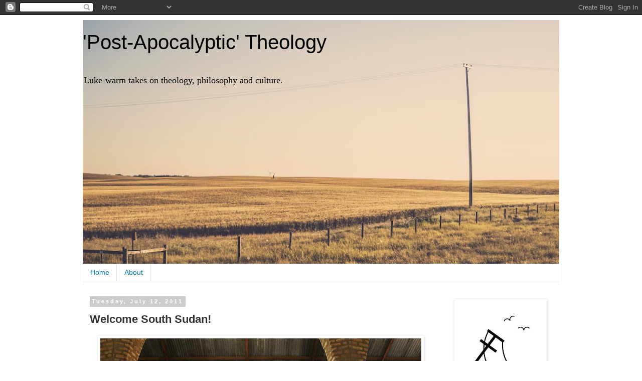

--- FILE ---
content_type: text/html; charset=UTF-8
request_url: https://www.post-apocalyptictheology.org/2011/07/welcome-south-sudan.html
body_size: 13383
content:
<!DOCTYPE html>
<html class='v2' dir='ltr' lang='en'>
<head>
<link href='https://www.blogger.com/static/v1/widgets/335934321-css_bundle_v2.css' rel='stylesheet' type='text/css'/>
<meta content='width=1100' name='viewport'/>
<meta content='text/html; charset=UTF-8' http-equiv='Content-Type'/>
<meta content='blogger' name='generator'/>
<link href='https://www.post-apocalyptictheology.org/favicon.ico' rel='icon' type='image/x-icon'/>
<link href='https://www.post-apocalyptictheology.org/2011/07/welcome-south-sudan.html' rel='canonical'/>
<link rel="alternate" type="application/atom+xml" title="&#39;Post-Apocalyptic&#39; Theology - Atom" href="https://www.post-apocalyptictheology.org/feeds/posts/default" />
<link rel="alternate" type="application/rss+xml" title="&#39;Post-Apocalyptic&#39; Theology - RSS" href="https://www.post-apocalyptictheology.org/feeds/posts/default?alt=rss" />
<link rel="service.post" type="application/atom+xml" title="&#39;Post-Apocalyptic&#39; Theology - Atom" href="https://www.blogger.com/feeds/5331849849874858196/posts/default" />

<link rel="alternate" type="application/atom+xml" title="&#39;Post-Apocalyptic&#39; Theology - Atom" href="https://www.post-apocalyptictheology.org/feeds/1120209785979129441/comments/default" />
<!--Can't find substitution for tag [blog.ieCssRetrofitLinks]-->
<link href='https://blogger.googleusercontent.com/img/b/R29vZ2xl/AVvXsEguDMrkVqljwPjhusQshpuXUhiGXqVBmKv7RC2ntxYJ7zMMMvzZSvYuRiWkb9eHEeai-mm-igHm6txXWziUuppWU7u0MNXEM-2r4JYOX4iDolmPn6peTeI4RPnwMJS2WTAGi6f1S11GdJk/s640/bp5.jpg' rel='image_src'/>
<meta content='https://www.post-apocalyptictheology.org/2011/07/welcome-south-sudan.html' property='og:url'/>
<meta content='Welcome South Sudan!' property='og:title'/>
<meta content='Theology Trinity Theodicy Gospel Jesus' property='og:description'/>
<meta content='https://blogger.googleusercontent.com/img/b/R29vZ2xl/AVvXsEguDMrkVqljwPjhusQshpuXUhiGXqVBmKv7RC2ntxYJ7zMMMvzZSvYuRiWkb9eHEeai-mm-igHm6txXWziUuppWU7u0MNXEM-2r4JYOX4iDolmPn6peTeI4RPnwMJS2WTAGi6f1S11GdJk/w1200-h630-p-k-no-nu/bp5.jpg' property='og:image'/>
<title>'Post-Apocalyptic' Theology: Welcome South Sudan!</title>
<style id='page-skin-1' type='text/css'><!--
/*
-----------------------------------------------
Blogger Template Style
Name:     Simple
Designer: Blogger
URL:      www.blogger.com
----------------------------------------------- */
/* Content
----------------------------------------------- */
body {
font: normal normal 14px 'Times New Roman', Times, FreeSerif, serif;
color: #333333;
background: #ffffff none repeat scroll top left;
padding: 0 0 0 0;
}
html body .region-inner {
min-width: 0;
max-width: 100%;
width: auto;
}
h2 {
font-size: 22px;
}
a:link {
text-decoration:none;
color: #007cbb;
}
a:visited {
text-decoration:none;
color: #888888;
}
a:hover {
text-decoration:underline;
color: #33aaff;
}
.body-fauxcolumn-outer .fauxcolumn-inner {
background: transparent none repeat scroll top left;
_background-image: none;
}
.body-fauxcolumn-outer .cap-top {
position: absolute;
z-index: 1;
height: 400px;
width: 100%;
}
.body-fauxcolumn-outer .cap-top .cap-left {
width: 100%;
background: transparent none repeat-x scroll top left;
_background-image: none;
}
.content-outer {
-moz-box-shadow: 0 0 0 rgba(0, 0, 0, .15);
-webkit-box-shadow: 0 0 0 rgba(0, 0, 0, .15);
-goog-ms-box-shadow: 0 0 0 #333333;
box-shadow: 0 0 0 rgba(0, 0, 0, .15);
margin-bottom: 1px;
}
.content-inner {
padding: 10px 40px;
}
.content-inner {
background-color: #ffffff;
}
/* Header
----------------------------------------------- */
.header-outer {
background: transparent none repeat-x scroll 0 -400px;
_background-image: none;
}
.Header h1 {
font: normal normal 40px Verdana, Geneva, sans-serif;
color: #000000;
text-shadow: 0 0 0 rgba(0, 0, 0, .2);
}
.Header h1 a {
color: #000000;
}
.Header .description {
font-size: 18px;
color: #000000;
}
.header-inner .Header .titlewrapper {
padding: 22px 0;
}
.header-inner .Header .descriptionwrapper {
padding: 0 0;
}
/* Tabs
----------------------------------------------- */
.tabs-inner .section:first-child {
border-top: 0 solid #dddddd;
}
.tabs-inner .section:first-child ul {
margin-top: -1px;
border-top: 1px solid #dddddd;
border-left: 1px solid #dddddd;
border-right: 1px solid #dddddd;
}
.tabs-inner .widget ul {
background: transparent none repeat-x scroll 0 -800px;
_background-image: none;
border-bottom: 1px solid #dddddd;
margin-top: 0;
margin-left: -30px;
margin-right: -30px;
}
.tabs-inner .widget li a {
display: inline-block;
padding: .6em 1em;
font: normal normal 14px Verdana, Geneva, sans-serif;
color: #007cbb;
border-left: 1px solid #ffffff;
border-right: 1px solid #dddddd;
}
.tabs-inner .widget li:first-child a {
border-left: none;
}
.tabs-inner .widget li.selected a, .tabs-inner .widget li a:hover {
color: #000000;
background-color: #eeeeee;
text-decoration: none;
}
/* Columns
----------------------------------------------- */
.main-outer {
border-top: 0 solid transparent;
}
.fauxcolumn-left-outer .fauxcolumn-inner {
border-right: 1px solid transparent;
}
.fauxcolumn-right-outer .fauxcolumn-inner {
border-left: 1px solid transparent;
}
/* Headings
----------------------------------------------- */
div.widget > h2,
div.widget h2.title {
margin: 0 0 1em 0;
font: normal normal 11px Verdana, Geneva, sans-serif;
color: #000000;
}
/* Widgets
----------------------------------------------- */
.widget .zippy {
color: #999999;
text-shadow: 2px 2px 1px rgba(0, 0, 0, .1);
}
.widget .popular-posts ul {
list-style: none;
}
/* Posts
----------------------------------------------- */
h2.date-header {
font: normal bold 11px Arial, Tahoma, Helvetica, FreeSans, sans-serif;
}
.date-header span {
background-color: #cccccc;
color: #ffffff;
padding: 0.4em;
letter-spacing: 3px;
margin: inherit;
}
.main-inner {
padding-top: 35px;
padding-bottom: 65px;
}
.main-inner .column-center-inner {
padding: 0 0;
}
.main-inner .column-center-inner .section {
margin: 0 1em;
}
.post {
margin: 0 0 45px 0;
}
h3.post-title, .comments h4 {
font: normal bold 22px Verdana, Geneva, sans-serif;
margin: .75em 0 0;
}
.post-body {
font-size: 110%;
line-height: 1.4;
position: relative;
}
.post-body img, .post-body .tr-caption-container, .Profile img, .Image img,
.BlogList .item-thumbnail img {
padding: 2px;
background: #ffffff;
border: 1px solid #eeeeee;
-moz-box-shadow: 1px 1px 5px rgba(0, 0, 0, .1);
-webkit-box-shadow: 1px 1px 5px rgba(0, 0, 0, .1);
box-shadow: 1px 1px 5px rgba(0, 0, 0, .1);
}
.post-body img, .post-body .tr-caption-container {
padding: 5px;
}
.post-body .tr-caption-container {
color: #333333;
}
.post-body .tr-caption-container img {
padding: 0;
background: transparent;
border: none;
-moz-box-shadow: 0 0 0 rgba(0, 0, 0, .1);
-webkit-box-shadow: 0 0 0 rgba(0, 0, 0, .1);
box-shadow: 0 0 0 rgba(0, 0, 0, .1);
}
.post-header {
margin: 0 0 1.5em;
line-height: 1.6;
font-size: 90%;
}
.post-footer {
margin: 20px -2px 0;
padding: 5px 10px;
color: #666666;
background-color: #eeeeee;
border-bottom: 1px solid #eeeeee;
line-height: 1.6;
font-size: 90%;
}
#comments .comment-author {
padding-top: 1.5em;
border-top: 1px solid transparent;
background-position: 0 1.5em;
}
#comments .comment-author:first-child {
padding-top: 0;
border-top: none;
}
.avatar-image-container {
margin: .2em 0 0;
}
#comments .avatar-image-container img {
border: 1px solid #eeeeee;
}
/* Comments
----------------------------------------------- */
.comments .comments-content .icon.blog-author {
background-repeat: no-repeat;
background-image: url([data-uri]);
}
.comments .comments-content .loadmore a {
border-top: 1px solid #999999;
border-bottom: 1px solid #999999;
}
.comments .comment-thread.inline-thread {
background-color: #eeeeee;
}
.comments .continue {
border-top: 2px solid #999999;
}
/* Accents
---------------------------------------------- */
.section-columns td.columns-cell {
border-left: 1px solid transparent;
}
.blog-pager {
background: transparent url(//www.blogblog.com/1kt/simple/paging_dot.png) repeat-x scroll top center;
}
.blog-pager-older-link, .home-link,
.blog-pager-newer-link {
background-color: #ffffff;
padding: 5px;
}
.footer-outer {
border-top: 1px dashed #bbbbbb;
}
/* Mobile
----------------------------------------------- */
body.mobile  {
background-size: auto;
}
.mobile .body-fauxcolumn-outer {
background: transparent none repeat scroll top left;
}
.mobile .body-fauxcolumn-outer .cap-top {
background-size: 100% auto;
}
.mobile .content-outer {
-webkit-box-shadow: 0 0 3px rgba(0, 0, 0, .15);
box-shadow: 0 0 3px rgba(0, 0, 0, .15);
}
.mobile .tabs-inner .widget ul {
margin-left: 0;
margin-right: 0;
}
.mobile .post {
margin: 0;
}
.mobile .main-inner .column-center-inner .section {
margin: 0;
}
.mobile .date-header span {
padding: 0.1em 10px;
margin: 0 -10px;
}
.mobile h3.post-title {
margin: 0;
}
.mobile .blog-pager {
background: transparent none no-repeat scroll top center;
}
.mobile .footer-outer {
border-top: none;
}
.mobile .main-inner, .mobile .footer-inner {
background-color: #ffffff;
}
.mobile-index-contents {
color: #333333;
}
.mobile-link-button {
background-color: #007cbb;
}
.mobile-link-button a:link, .mobile-link-button a:visited {
color: #ffffff;
}
.mobile .tabs-inner .section:first-child {
border-top: none;
}
.mobile .tabs-inner .PageList .widget-content {
background-color: #eeeeee;
color: #000000;
border-top: 1px solid #dddddd;
border-bottom: 1px solid #dddddd;
}
.mobile .tabs-inner .PageList .widget-content .pagelist-arrow {
border-left: 1px solid #dddddd;
}

--></style>
<style id='template-skin-1' type='text/css'><!--
body {
min-width: 1030px;
}
.content-outer, .content-fauxcolumn-outer, .region-inner {
min-width: 1030px;
max-width: 1030px;
_width: 1030px;
}
.main-inner .columns {
padding-left: 0px;
padding-right: 240px;
}
.main-inner .fauxcolumn-center-outer {
left: 0px;
right: 240px;
/* IE6 does not respect left and right together */
_width: expression(this.parentNode.offsetWidth -
parseInt("0px") -
parseInt("240px") + 'px');
}
.main-inner .fauxcolumn-left-outer {
width: 0px;
}
.main-inner .fauxcolumn-right-outer {
width: 240px;
}
.main-inner .column-left-outer {
width: 0px;
right: 100%;
margin-left: -0px;
}
.main-inner .column-right-outer {
width: 240px;
margin-right: -240px;
}
#layout {
min-width: 0;
}
#layout .content-outer {
min-width: 0;
width: 800px;
}
#layout .region-inner {
min-width: 0;
width: auto;
}
body#layout div.add_widget {
padding: 8px;
}
body#layout div.add_widget a {
margin-left: 32px;
}
--></style>
<link href='https://www.blogger.com/dyn-css/authorization.css?targetBlogID=5331849849874858196&amp;zx=02418d82-86d3-4dc7-a754-031f494d0b66' media='none' onload='if(media!=&#39;all&#39;)media=&#39;all&#39;' rel='stylesheet'/><noscript><link href='https://www.blogger.com/dyn-css/authorization.css?targetBlogID=5331849849874858196&amp;zx=02418d82-86d3-4dc7-a754-031f494d0b66' rel='stylesheet'/></noscript>
<meta name='google-adsense-platform-account' content='ca-host-pub-1556223355139109'/>
<meta name='google-adsense-platform-domain' content='blogspot.com'/>

</head>
<body class='loading variant-simplysimple'>
<div class='navbar section' id='navbar' name='Navbar'><div class='widget Navbar' data-version='1' id='Navbar1'><script type="text/javascript">
    function setAttributeOnload(object, attribute, val) {
      if(window.addEventListener) {
        window.addEventListener('load',
          function(){ object[attribute] = val; }, false);
      } else {
        window.attachEvent('onload', function(){ object[attribute] = val; });
      }
    }
  </script>
<div id="navbar-iframe-container"></div>
<script type="text/javascript" src="https://apis.google.com/js/platform.js"></script>
<script type="text/javascript">
      gapi.load("gapi.iframes:gapi.iframes.style.bubble", function() {
        if (gapi.iframes && gapi.iframes.getContext) {
          gapi.iframes.getContext().openChild({
              url: 'https://www.blogger.com/navbar/5331849849874858196?po\x3d1120209785979129441\x26origin\x3dhttps://www.post-apocalyptictheology.org',
              where: document.getElementById("navbar-iframe-container"),
              id: "navbar-iframe"
          });
        }
      });
    </script><script type="text/javascript">
(function() {
var script = document.createElement('script');
script.type = 'text/javascript';
script.src = '//pagead2.googlesyndication.com/pagead/js/google_top_exp.js';
var head = document.getElementsByTagName('head')[0];
if (head) {
head.appendChild(script);
}})();
</script>
</div></div>
<div class='body-fauxcolumns'>
<div class='fauxcolumn-outer body-fauxcolumn-outer'>
<div class='cap-top'>
<div class='cap-left'></div>
<div class='cap-right'></div>
</div>
<div class='fauxborder-left'>
<div class='fauxborder-right'></div>
<div class='fauxcolumn-inner'>
</div>
</div>
<div class='cap-bottom'>
<div class='cap-left'></div>
<div class='cap-right'></div>
</div>
</div>
</div>
<div class='content'>
<div class='content-fauxcolumns'>
<div class='fauxcolumn-outer content-fauxcolumn-outer'>
<div class='cap-top'>
<div class='cap-left'></div>
<div class='cap-right'></div>
</div>
<div class='fauxborder-left'>
<div class='fauxborder-right'></div>
<div class='fauxcolumn-inner'>
</div>
</div>
<div class='cap-bottom'>
<div class='cap-left'></div>
<div class='cap-right'></div>
</div>
</div>
</div>
<div class='content-outer'>
<div class='content-cap-top cap-top'>
<div class='cap-left'></div>
<div class='cap-right'></div>
</div>
<div class='fauxborder-left content-fauxborder-left'>
<div class='fauxborder-right content-fauxborder-right'></div>
<div class='content-inner'>
<header>
<div class='header-outer'>
<div class='header-cap-top cap-top'>
<div class='cap-left'></div>
<div class='cap-right'></div>
</div>
<div class='fauxborder-left header-fauxborder-left'>
<div class='fauxborder-right header-fauxborder-right'></div>
<div class='region-inner header-inner'>
<div class='header section' id='header' name='Header'><div class='widget Header' data-version='1' id='Header1'>
<div id='header-inner' style='background-image: url("https://blogger.googleusercontent.com/img/a/AVvXsEhw_XRXS-IhmUffEv5rUZ5ZGDVP_aDx2udMruggogg_aWEsPYFAe2nr828mlQ1kckkvBiQOn76uUglAYL-LOz4vK5EGmFLvrhnjjqAAs5-4C6OmoskwO01cd6-qmDaXw-IYlMsYhJVlnDCSyFVtfJWSkr4KSy6n7Vora_woyZBnsA4MdHYl2W_m16y8=s950"); background-position: left; min-height: 487px; _height: 487px; background-repeat: no-repeat; '>
<div class='titlewrapper' style='background: transparent'>
<h1 class='title' style='background: transparent; border-width: 0px'>
<a href='https://www.post-apocalyptictheology.org/'>
'Post-Apocalyptic' Theology
</a>
</h1>
</div>
<div class='descriptionwrapper'>
<p class='description'><span>Luke-warm takes on theology, philosophy and culture. </span></p>
</div>
</div>
</div></div>
</div>
</div>
<div class='header-cap-bottom cap-bottom'>
<div class='cap-left'></div>
<div class='cap-right'></div>
</div>
</div>
</header>
<div class='tabs-outer'>
<div class='tabs-cap-top cap-top'>
<div class='cap-left'></div>
<div class='cap-right'></div>
</div>
<div class='fauxborder-left tabs-fauxborder-left'>
<div class='fauxborder-right tabs-fauxborder-right'></div>
<div class='region-inner tabs-inner'>
<div class='tabs section' id='crosscol' name='Cross-Column'><div class='widget PageList' data-version='1' id='PageList1'>
<h2>Pages</h2>
<div class='widget-content'>
<ul>
<li>
<a href='https://www.post-apocalyptictheology.org/'>Home</a>
</li>
<li>
<a href='https://www.post-apocalyptictheology.org/p/links.html'>About</a>
</li>
</ul>
<div class='clear'></div>
</div>
</div></div>
<div class='tabs no-items section' id='crosscol-overflow' name='Cross-Column 2'></div>
</div>
</div>
<div class='tabs-cap-bottom cap-bottom'>
<div class='cap-left'></div>
<div class='cap-right'></div>
</div>
</div>
<div class='main-outer'>
<div class='main-cap-top cap-top'>
<div class='cap-left'></div>
<div class='cap-right'></div>
</div>
<div class='fauxborder-left main-fauxborder-left'>
<div class='fauxborder-right main-fauxborder-right'></div>
<div class='region-inner main-inner'>
<div class='columns fauxcolumns'>
<div class='fauxcolumn-outer fauxcolumn-center-outer'>
<div class='cap-top'>
<div class='cap-left'></div>
<div class='cap-right'></div>
</div>
<div class='fauxborder-left'>
<div class='fauxborder-right'></div>
<div class='fauxcolumn-inner'>
</div>
</div>
<div class='cap-bottom'>
<div class='cap-left'></div>
<div class='cap-right'></div>
</div>
</div>
<div class='fauxcolumn-outer fauxcolumn-left-outer'>
<div class='cap-top'>
<div class='cap-left'></div>
<div class='cap-right'></div>
</div>
<div class='fauxborder-left'>
<div class='fauxborder-right'></div>
<div class='fauxcolumn-inner'>
</div>
</div>
<div class='cap-bottom'>
<div class='cap-left'></div>
<div class='cap-right'></div>
</div>
</div>
<div class='fauxcolumn-outer fauxcolumn-right-outer'>
<div class='cap-top'>
<div class='cap-left'></div>
<div class='cap-right'></div>
</div>
<div class='fauxborder-left'>
<div class='fauxborder-right'></div>
<div class='fauxcolumn-inner'>
</div>
</div>
<div class='cap-bottom'>
<div class='cap-left'></div>
<div class='cap-right'></div>
</div>
</div>
<!-- corrects IE6 width calculation -->
<div class='columns-inner'>
<div class='column-center-outer'>
<div class='column-center-inner'>
<div class='main section' id='main' name='Main'><div class='widget Blog' data-version='1' id='Blog1'>
<div class='blog-posts hfeed'>

          <div class="date-outer">
        
<h2 class='date-header'><span>Tuesday, July 12, 2011</span></h2>

          <div class="date-posts">
        
<div class='post-outer'>
<div class='post hentry uncustomized-post-template' itemprop='blogPost' itemscope='itemscope' itemtype='http://schema.org/BlogPosting'>
<meta content='https://blogger.googleusercontent.com/img/b/R29vZ2xl/AVvXsEguDMrkVqljwPjhusQshpuXUhiGXqVBmKv7RC2ntxYJ7zMMMvzZSvYuRiWkb9eHEeai-mm-igHm6txXWziUuppWU7u0MNXEM-2r4JYOX4iDolmPn6peTeI4RPnwMJS2WTAGi6f1S11GdJk/s640/bp5.jpg' itemprop='image_url'/>
<meta content='5331849849874858196' itemprop='blogId'/>
<meta content='1120209785979129441' itemprop='postId'/>
<a name='1120209785979129441'></a>
<h3 class='post-title entry-title' itemprop='name'>
Welcome South Sudan!
</h3>
<div class='post-header'>
<div class='post-header-line-1'></div>
</div>
<div class='post-body entry-content' id='post-body-1120209785979129441' itemprop='description articleBody'>
<div class="separator" style="clear: both; text-align: center;"><a href="https://blogger.googleusercontent.com/img/b/R29vZ2xl/AVvXsEguDMrkVqljwPjhusQshpuXUhiGXqVBmKv7RC2ntxYJ7zMMMvzZSvYuRiWkb9eHEeai-mm-igHm6txXWziUuppWU7u0MNXEM-2r4JYOX4iDolmPn6peTeI4RPnwMJS2WTAGi6f1S11GdJk/s1600/bp5.jpg" imageanchor="1" style="margin-left: 1em; margin-right: 1em;"><img border="0" height="425" src="https://blogger.googleusercontent.com/img/b/R29vZ2xl/AVvXsEguDMrkVqljwPjhusQshpuXUhiGXqVBmKv7RC2ntxYJ7zMMMvzZSvYuRiWkb9eHEeai-mm-igHm6txXWziUuppWU7u0MNXEM-2r4JYOX4iDolmPn6peTeI4RPnwMJS2WTAGi6f1S11GdJk/s640/bp5.jpg" width="640" /></a></div><br />
A church in what's now the new country of South Sudan, taken earlier this year after Southern Sudan voted for independence from the mainly Arab Muslim north. &nbsp;<span class="Apple-style-span" style="font-size: xx-small;">[&#169; 2011, </span><a href="http://www.boston.com/bigpicture/2011/07/south_sudan_a_new_nation_rises.html"><span class="Apple-style-span" style="font-size: xx-small;">Boston Big Picture</span></a><span class="Apple-style-span" style="font-size: xx-small;">]</span>
<div style='clear: both;'></div>
</div>
<div class='post-footer'>
<div class='post-footer-line post-footer-line-1'>
<span class='post-author vcard'>
</span>
<span class='post-timestamp'>
</span>
<span class='post-comment-link'>
</span>
<span class='post-icons'>
</span>
<div class='post-share-buttons goog-inline-block'>
<a class='goog-inline-block share-button sb-email' href='https://www.blogger.com/share-post.g?blogID=5331849849874858196&postID=1120209785979129441&target=email' target='_blank' title='Email This'><span class='share-button-link-text'>Email This</span></a><a class='goog-inline-block share-button sb-blog' href='https://www.blogger.com/share-post.g?blogID=5331849849874858196&postID=1120209785979129441&target=blog' onclick='window.open(this.href, "_blank", "height=270,width=475"); return false;' target='_blank' title='BlogThis!'><span class='share-button-link-text'>BlogThis!</span></a><a class='goog-inline-block share-button sb-twitter' href='https://www.blogger.com/share-post.g?blogID=5331849849874858196&postID=1120209785979129441&target=twitter' target='_blank' title='Share to X'><span class='share-button-link-text'>Share to X</span></a><a class='goog-inline-block share-button sb-facebook' href='https://www.blogger.com/share-post.g?blogID=5331849849874858196&postID=1120209785979129441&target=facebook' onclick='window.open(this.href, "_blank", "height=430,width=640"); return false;' target='_blank' title='Share to Facebook'><span class='share-button-link-text'>Share to Facebook</span></a><a class='goog-inline-block share-button sb-pinterest' href='https://www.blogger.com/share-post.g?blogID=5331849849874858196&postID=1120209785979129441&target=pinterest' target='_blank' title='Share to Pinterest'><span class='share-button-link-text'>Share to Pinterest</span></a>
</div>
</div>
<div class='post-footer-line post-footer-line-2'>
<span class='post-labels'>
Labels:
<a href='https://www.post-apocalyptictheology.org/search/label/Politics' rel='tag'>Politics</a>,
<a href='https://www.post-apocalyptictheology.org/search/label/Sudan' rel='tag'>Sudan</a>
</span>
</div>
<div class='post-footer-line post-footer-line-3'>
<span class='post-location'>
</span>
</div>
</div>
</div>
<div class='comments' id='comments'>
<a name='comments'></a>
</div>
</div>

        </div></div>
      
</div>
<div class='blog-pager' id='blog-pager'>
<span id='blog-pager-newer-link'>
<a class='blog-pager-newer-link' href='https://www.post-apocalyptictheology.org/2011/07/repentance.html' id='Blog1_blog-pager-newer-link' title='Newer Post'>Newer Post</a>
</span>
<span id='blog-pager-older-link'>
<a class='blog-pager-older-link' href='https://www.post-apocalyptictheology.org/2011/07/carbon-tax.html' id='Blog1_blog-pager-older-link' title='Older Post'>Older Post</a>
</span>
<a class='home-link' href='https://www.post-apocalyptictheology.org/'>Home</a>
</div>
<div class='clear'></div>
<div class='post-feeds'>
</div>
</div></div>
</div>
</div>
<div class='column-left-outer'>
<div class='column-left-inner'>
<aside>
</aside>
</div>
</div>
<div class='column-right-outer'>
<div class='column-right-inner'>
<aside>
<div class='sidebar section' id='sidebar-right-1'><div class='widget Image' data-version='1' id='Image1'>
<div class='widget-content'>
<img alt='' height='180' id='Image1_img' src='https://blogger.googleusercontent.com/img/b/R29vZ2xl/AVvXsEggTS7WYjluMd4NlxAMDlMkWH3U8PF-8guX2xmqyozbWJJdYptIwfCvhTX9cHE-fn0gkYFmGsK_n_qNtQ9QRH1eeZLPqGtcE42euAqo1w1QUPgstSYwM4sM9KDC_LBVPGVQoNJiMMNtjic/s180/logoArtboard+3postapoc.jpg' width='180'/>
<br/>
</div>
<div class='clear'></div>
</div><div class='widget Text' data-version='1' id='Text2'>
<div class='widget-content'>
<a href="https://www.youtube.com/channel/UCWcW9f_H0QxTrz6nhifNP2Q"><b>YouTube</b></a>
</div>
<div class='clear'></div>
</div><div class='widget LinkList' data-version='1' id='LinkList1'>
<h2>Controversial Topics</h2>
<div class='widget-content'>
<ul>
<li><a href='https://www.post-apocalyptictheology.org/2019/06/niche-wiki.html'>Are pictures of Jesus blasphemous?</a></li>
<li><a href='https://www.post-apocalyptictheology.org/2017/12/book-review-israel-matters-by-gerald.html'>Book Review: 'Israel Matters' by Gerald McDermott</a></li>
<li><a href='https://www.post-apocalyptictheology.org/2022/01/responding-to-michael-jensen.html'>Christianity is persuasive not coercive </a></li>
<li><a href='https://www.post-apocalyptictheology.org/2016/03/miroslav-volf-doubles-down-on-tash-and.html'>Miroslav Volf doubles down on Tash and Aslan</a></li>
<li><a href='https://www.post-apocalyptictheology.org/2016/04/culture-wars.html'>Theological Approaches to the Culture Wars</a></li>
</ul>
<div class='clear'></div>
</div>
</div><div class='widget LinkList' data-version='1' id='LinkList4'>
<h2>Reference</h2>
<div class='widget-content'>
<ul>
<li><a href='https://www.post-apocalyptictheology.org/2015/04/atonement-metaphors.html'>Atonement Metaphors</a></li>
<li><a href='https://www.post-apocalyptictheology.org/2013/12/4-heaven-its-not-end-of-world.html'>Heaven</a></li>
<li><a href='https://www.post-apocalyptictheology.org/2012/03/law-and-gospel.html'>Law and Gospel</a></li>
<li><a href='https://www.post-apocalyptictheology.org/2023/12/what-are-seven-best-atheist-criticisms.html'>List of the seven best 2nd-wave Atheist Criticisms</a></li>
<li><a href='https://www.post-apocalyptictheology.org/2017/02/reading-old-testament.html'>Reading the Old Testament</a></li>
<li><a href='https://www.post-apocalyptictheology.org/2019/12/gender-summary.html'>Gender: A summary </a></li>
<li><a href='https://www.post-apocalyptictheology.org/2024/03/christians-in-ideological-workplace.html'>Christians and LGBTQ issues </a></li>
<li><a href='https://www.post-apocalyptictheology.org/2011/02/sola-scriptura-redux.html'>Sola Scriptura</a></li>
<li><a href='https://www.post-apocalyptictheology.org/2015/11/nnp-guiding-questions.html'>Some guiding principles for the New Perspective on Paul</a></li>
<li><a href='https://www.post-apocalyptictheology.org/2015/03/preaching-and-presenting-ordo-salutis.html'>The Doctrines of Grace: a short summary</a></li>
<li><a href='https://www.post-apocalyptictheology.org/2013/12/6-apollo-13-and-regulative-principle.html'>The Regulative Principle </a></li>
</ul>
<div class='clear'></div>
</div>
</div><div class='widget LinkList' data-version='1' id='LinkList5'>
<h2>The Trinity</h2>
<div class='widget-content'>
<ul>
<li><a href='https://www.post-apocalyptictheology.org/2019/12/the-will-of-him-who-sent-me.html'>"The will of the one who sent me"</a></li>
<li><a href='https://www.post-apocalyptictheology.org/2016/10/book-review-in-light-of-son-by-andrew.html'>Book Review: In the Light of the Son by Andrew Moody</a></li>
<li><a href='https://www.post-apocalyptictheology.org/2016/06/the-subordination-dust-up-my-two-cents.html'>The 'Subordination' dust-up, my two cents</a></li>
</ul>
<div class='clear'></div>
</div>
</div><div class='widget BlogSearch' data-version='1' id='BlogSearch1'>
<h2 class='title'>Search This Blog</h2>
<div class='widget-content'>
<div id='BlogSearch1_form'>
<form action='https://www.post-apocalyptictheology.org/search' class='gsc-search-box' target='_top'>
<table cellpadding='0' cellspacing='0' class='gsc-search-box'>
<tbody>
<tr>
<td class='gsc-input'>
<input autocomplete='off' class='gsc-input' name='q' size='10' title='search' type='text' value=''/>
</td>
<td class='gsc-search-button'>
<input class='gsc-search-button' title='search' type='submit' value='Search'/>
</td>
</tr>
</tbody>
</table>
</form>
</div>
</div>
<div class='clear'></div>
</div><div class='widget BlogArchive' data-version='1' id='BlogArchive1'>
<h2>Blog Archive</h2>
<div class='widget-content'>
<div id='ArchiveList'>
<div id='BlogArchive1_ArchiveList'>
<select id='BlogArchive1_ArchiveMenu'>
<option value=''>Blog Archive</option>
<option value='https://www.post-apocalyptictheology.org/2025/12/'>December 2025 (1)</option>
<option value='https://www.post-apocalyptictheology.org/2024/12/'>December 2024 (1)</option>
<option value='https://www.post-apocalyptictheology.org/2024/03/'>March 2024 (5)</option>
<option value='https://www.post-apocalyptictheology.org/2023/12/'>December 2023 (1)</option>
<option value='https://www.post-apocalyptictheology.org/2023/05/'>May 2023 (1)</option>
<option value='https://www.post-apocalyptictheology.org/2023/04/'>April 2023 (1)</option>
<option value='https://www.post-apocalyptictheology.org/2022/09/'>September 2022 (2)</option>
<option value='https://www.post-apocalyptictheology.org/2022/06/'>June 2022 (2)</option>
<option value='https://www.post-apocalyptictheology.org/2022/01/'>January 2022 (1)</option>
<option value='https://www.post-apocalyptictheology.org/2021/08/'>August 2021 (1)</option>
<option value='https://www.post-apocalyptictheology.org/2021/01/'>January 2021 (1)</option>
<option value='https://www.post-apocalyptictheology.org/2020/12/'>December 2020 (1)</option>
<option value='https://www.post-apocalyptictheology.org/2020/10/'>October 2020 (1)</option>
<option value='https://www.post-apocalyptictheology.org/2020/08/'>August 2020 (2)</option>
<option value='https://www.post-apocalyptictheology.org/2020/03/'>March 2020 (2)</option>
<option value='https://www.post-apocalyptictheology.org/2020/01/'>January 2020 (2)</option>
<option value='https://www.post-apocalyptictheology.org/2019/12/'>December 2019 (5)</option>
<option value='https://www.post-apocalyptictheology.org/2019/06/'>June 2019 (1)</option>
<option value='https://www.post-apocalyptictheology.org/2018/12/'>December 2018 (1)</option>
<option value='https://www.post-apocalyptictheology.org/2018/01/'>January 2018 (1)</option>
<option value='https://www.post-apocalyptictheology.org/2017/12/'>December 2017 (1)</option>
<option value='https://www.post-apocalyptictheology.org/2017/03/'>March 2017 (1)</option>
<option value='https://www.post-apocalyptictheology.org/2017/02/'>February 2017 (1)</option>
<option value='https://www.post-apocalyptictheology.org/2017/01/'>January 2017 (1)</option>
<option value='https://www.post-apocalyptictheology.org/2016/12/'>December 2016 (3)</option>
<option value='https://www.post-apocalyptictheology.org/2016/11/'>November 2016 (2)</option>
<option value='https://www.post-apocalyptictheology.org/2016/10/'>October 2016 (2)</option>
<option value='https://www.post-apocalyptictheology.org/2016/09/'>September 2016 (1)</option>
<option value='https://www.post-apocalyptictheology.org/2016/08/'>August 2016 (2)</option>
<option value='https://www.post-apocalyptictheology.org/2016/07/'>July 2016 (2)</option>
<option value='https://www.post-apocalyptictheology.org/2016/06/'>June 2016 (4)</option>
<option value='https://www.post-apocalyptictheology.org/2016/05/'>May 2016 (2)</option>
<option value='https://www.post-apocalyptictheology.org/2016/04/'>April 2016 (5)</option>
<option value='https://www.post-apocalyptictheology.org/2016/03/'>March 2016 (3)</option>
<option value='https://www.post-apocalyptictheology.org/2016/02/'>February 2016 (4)</option>
<option value='https://www.post-apocalyptictheology.org/2016/01/'>January 2016 (3)</option>
<option value='https://www.post-apocalyptictheology.org/2015/12/'>December 2015 (4)</option>
<option value='https://www.post-apocalyptictheology.org/2015/11/'>November 2015 (3)</option>
<option value='https://www.post-apocalyptictheology.org/2015/10/'>October 2015 (2)</option>
<option value='https://www.post-apocalyptictheology.org/2015/09/'>September 2015 (2)</option>
<option value='https://www.post-apocalyptictheology.org/2015/08/'>August 2015 (2)</option>
<option value='https://www.post-apocalyptictheology.org/2015/07/'>July 2015 (5)</option>
<option value='https://www.post-apocalyptictheology.org/2015/06/'>June 2015 (2)</option>
<option value='https://www.post-apocalyptictheology.org/2015/05/'>May 2015 (2)</option>
<option value='https://www.post-apocalyptictheology.org/2015/04/'>April 2015 (4)</option>
<option value='https://www.post-apocalyptictheology.org/2015/03/'>March 2015 (3)</option>
<option value='https://www.post-apocalyptictheology.org/2015/02/'>February 2015 (3)</option>
<option value='https://www.post-apocalyptictheology.org/2014/11/'>November 2014 (1)</option>
<option value='https://www.post-apocalyptictheology.org/2014/09/'>September 2014 (1)</option>
<option value='https://www.post-apocalyptictheology.org/2014/08/'>August 2014 (2)</option>
<option value='https://www.post-apocalyptictheology.org/2014/07/'>July 2014 (3)</option>
<option value='https://www.post-apocalyptictheology.org/2014/06/'>June 2014 (2)</option>
<option value='https://www.post-apocalyptictheology.org/2014/05/'>May 2014 (4)</option>
<option value='https://www.post-apocalyptictheology.org/2014/04/'>April 2014 (10)</option>
<option value='https://www.post-apocalyptictheology.org/2014/03/'>March 2014 (3)</option>
<option value='https://www.post-apocalyptictheology.org/2014/02/'>February 2014 (2)</option>
<option value='https://www.post-apocalyptictheology.org/2014/01/'>January 2014 (4)</option>
<option value='https://www.post-apocalyptictheology.org/2013/12/'>December 2013 (3)</option>
<option value='https://www.post-apocalyptictheology.org/2013/11/'>November 2013 (3)</option>
<option value='https://www.post-apocalyptictheology.org/2013/10/'>October 2013 (1)</option>
<option value='https://www.post-apocalyptictheology.org/2013/09/'>September 2013 (1)</option>
<option value='https://www.post-apocalyptictheology.org/2013/08/'>August 2013 (6)</option>
<option value='https://www.post-apocalyptictheology.org/2013/07/'>July 2013 (6)</option>
<option value='https://www.post-apocalyptictheology.org/2013/06/'>June 2013 (4)</option>
<option value='https://www.post-apocalyptictheology.org/2013/05/'>May 2013 (4)</option>
<option value='https://www.post-apocalyptictheology.org/2013/04/'>April 2013 (3)</option>
<option value='https://www.post-apocalyptictheology.org/2013/03/'>March 2013 (6)</option>
<option value='https://www.post-apocalyptictheology.org/2013/02/'>February 2013 (2)</option>
<option value='https://www.post-apocalyptictheology.org/2013/01/'>January 2013 (6)</option>
<option value='https://www.post-apocalyptictheology.org/2012/12/'>December 2012 (7)</option>
<option value='https://www.post-apocalyptictheology.org/2012/11/'>November 2012 (1)</option>
<option value='https://www.post-apocalyptictheology.org/2012/10/'>October 2012 (2)</option>
<option value='https://www.post-apocalyptictheology.org/2012/09/'>September 2012 (1)</option>
<option value='https://www.post-apocalyptictheology.org/2012/08/'>August 2012 (4)</option>
<option value='https://www.post-apocalyptictheology.org/2012/07/'>July 2012 (2)</option>
<option value='https://www.post-apocalyptictheology.org/2012/06/'>June 2012 (6)</option>
<option value='https://www.post-apocalyptictheology.org/2012/05/'>May 2012 (6)</option>
<option value='https://www.post-apocalyptictheology.org/2012/04/'>April 2012 (7)</option>
<option value='https://www.post-apocalyptictheology.org/2012/03/'>March 2012 (3)</option>
<option value='https://www.post-apocalyptictheology.org/2012/02/'>February 2012 (5)</option>
<option value='https://www.post-apocalyptictheology.org/2012/01/'>January 2012 (3)</option>
<option value='https://www.post-apocalyptictheology.org/2011/12/'>December 2011 (8)</option>
<option value='https://www.post-apocalyptictheology.org/2011/11/'>November 2011 (3)</option>
<option value='https://www.post-apocalyptictheology.org/2011/10/'>October 2011 (5)</option>
<option value='https://www.post-apocalyptictheology.org/2011/09/'>September 2011 (6)</option>
<option value='https://www.post-apocalyptictheology.org/2011/08/'>August 2011 (7)</option>
<option value='https://www.post-apocalyptictheology.org/2011/07/'>July 2011 (9)</option>
<option value='https://www.post-apocalyptictheology.org/2011/06/'>June 2011 (6)</option>
<option value='https://www.post-apocalyptictheology.org/2011/05/'>May 2011 (10)</option>
<option value='https://www.post-apocalyptictheology.org/2011/04/'>April 2011 (12)</option>
<option value='https://www.post-apocalyptictheology.org/2011/03/'>March 2011 (7)</option>
<option value='https://www.post-apocalyptictheology.org/2011/02/'>February 2011 (6)</option>
<option value='https://www.post-apocalyptictheology.org/2011/01/'>January 2011 (10)</option>
<option value='https://www.post-apocalyptictheology.org/2010/12/'>December 2010 (5)</option>
<option value='https://www.post-apocalyptictheology.org/2010/11/'>November 2010 (6)</option>
<option value='https://www.post-apocalyptictheology.org/2010/10/'>October 2010 (11)</option>
<option value='https://www.post-apocalyptictheology.org/2010/09/'>September 2010 (21)</option>
<option value='https://www.post-apocalyptictheology.org/2010/08/'>August 2010 (13)</option>
<option value='https://www.post-apocalyptictheology.org/2010/07/'>July 2010 (18)</option>
<option value='https://www.post-apocalyptictheology.org/2010/06/'>June 2010 (18)</option>
<option value='https://www.post-apocalyptictheology.org/2010/05/'>May 2010 (11)</option>
<option value='https://www.post-apocalyptictheology.org/2010/04/'>April 2010 (7)</option>
<option value='https://www.post-apocalyptictheology.org/2010/02/'>February 2010 (2)</option>
<option value='https://www.post-apocalyptictheology.org/2010/01/'>January 2010 (5)</option>
<option value='https://www.post-apocalyptictheology.org/2009/12/'>December 2009 (3)</option>
<option value='https://www.post-apocalyptictheology.org/2009/11/'>November 2009 (7)</option>
<option value='https://www.post-apocalyptictheology.org/2009/10/'>October 2009 (4)</option>
<option value='https://www.post-apocalyptictheology.org/2009/09/'>September 2009 (14)</option>
<option value='https://www.post-apocalyptictheology.org/2009/08/'>August 2009 (20)</option>
<option value='https://www.post-apocalyptictheology.org/2009/07/'>July 2009 (9)</option>
<option value='https://www.post-apocalyptictheology.org/2009/06/'>June 2009 (2)</option>
<option value='https://www.post-apocalyptictheology.org/2009/05/'>May 2009 (7)</option>
<option value='https://www.post-apocalyptictheology.org/2009/04/'>April 2009 (16)</option>
<option value='https://www.post-apocalyptictheology.org/2009/03/'>March 2009 (15)</option>
<option value='https://www.post-apocalyptictheology.org/2009/02/'>February 2009 (8)</option>
<option value='https://www.post-apocalyptictheology.org/2009/01/'>January 2009 (17)</option>
<option value='https://www.post-apocalyptictheology.org/2008/12/'>December 2008 (13)</option>
<option value='https://www.post-apocalyptictheology.org/2008/11/'>November 2008 (2)</option>
<option value='https://www.post-apocalyptictheology.org/2008/10/'>October 2008 (2)</option>
</select>
</div>
</div>
<div class='clear'></div>
</div>
</div></div>
</aside>
</div>
</div>
</div>
<div style='clear: both'></div>
<!-- columns -->
</div>
<!-- main -->
</div>
</div>
<div class='main-cap-bottom cap-bottom'>
<div class='cap-left'></div>
<div class='cap-right'></div>
</div>
</div>
<footer>
<div class='footer-outer'>
<div class='footer-cap-top cap-top'>
<div class='cap-left'></div>
<div class='cap-right'></div>
</div>
<div class='fauxborder-left footer-fauxborder-left'>
<div class='fauxborder-right footer-fauxborder-right'></div>
<div class='region-inner footer-inner'>
<div class='foot section' id='footer-1'><div class='widget Label' data-version='1' id='Label1'>
<h2>Labels</h2>
<div class='widget-content cloud-label-widget-content'>
<span class='label-size label-size-4'>
<a dir='ltr' href='https://www.post-apocalyptictheology.org/search/label/Abortion'>Abortion</a>
</span>
<span class='label-size label-size-2'>
<a dir='ltr' href='https://www.post-apocalyptictheology.org/search/label/AFES'>AFES</a>
</span>
<span class='label-size label-size-1'>
<a dir='ltr' href='https://www.post-apocalyptictheology.org/search/label/Africa'>Africa</a>
</span>
<span class='label-size label-size-1'>
<a dir='ltr' href='https://www.post-apocalyptictheology.org/search/label/Aliens'>Aliens</a>
</span>
<span class='label-size label-size-3'>
<a dir='ltr' href='https://www.post-apocalyptictheology.org/search/label/Alphabet'>Alphabet</a>
</span>
<span class='label-size label-size-3'>
<a dir='ltr' href='https://www.post-apocalyptictheology.org/search/label/America'>America</a>
</span>
<span class='label-size label-size-1'>
<a dir='ltr' href='https://www.post-apocalyptictheology.org/search/label/Amy'>Amy</a>
</span>
<span class='label-size label-size-5'>
<a dir='ltr' href='https://www.post-apocalyptictheology.org/search/label/Analysis'>Analysis</a>
</span>
<span class='label-size label-size-1'>
<a dir='ltr' href='https://www.post-apocalyptictheology.org/search/label/Andrew%20Malone'>Andrew Malone</a>
</span>
<span class='label-size label-size-2'>
<a dir='ltr' href='https://www.post-apocalyptictheology.org/search/label/Andrew%20Moody'>Andrew Moody</a>
</span>
<span class='label-size label-size-1'>
<a dir='ltr' href='https://www.post-apocalyptictheology.org/search/label/Andrew%20Reid'>Andrew Reid</a>
</span>
<span class='label-size label-size-2'>
<a dir='ltr' href='https://www.post-apocalyptictheology.org/search/label/Anglican'>Anglican</a>
</span>
<span class='label-size label-size-1'>
<a dir='ltr' href='https://www.post-apocalyptictheology.org/search/label/Animals'>Animals</a>
</span>
<span class='label-size label-size-4'>
<a dir='ltr' href='https://www.post-apocalyptictheology.org/search/label/Announcements'>Announcements</a>
</span>
<span class='label-size label-size-2'>
<a dir='ltr' href='https://www.post-apocalyptictheology.org/search/label/Apocalyptic'>Apocalyptic</a>
</span>
<span class='label-size label-size-3'>
<a dir='ltr' href='https://www.post-apocalyptictheology.org/search/label/Apologetics'>Apologetics</a>
</span>
<span class='label-size label-size-1'>
<a dir='ltr' href='https://www.post-apocalyptictheology.org/search/label/Armenia'>Armenia</a>
</span>
<span class='label-size label-size-4'>
<a dir='ltr' href='https://www.post-apocalyptictheology.org/search/label/Art'>Art</a>
</span>
<span class='label-size label-size-1'>
<a dir='ltr' href='https://www.post-apocalyptictheology.org/search/label/Assurance'>Assurance</a>
</span>
<span class='label-size label-size-1'>
<a dir='ltr' href='https://www.post-apocalyptictheology.org/search/label/Atheism'>Atheism</a>
</span>
<span class='label-size label-size-2'>
<a dir='ltr' href='https://www.post-apocalyptictheology.org/search/label/Atonement'>Atonement</a>
</span>
<span class='label-size label-size-3'>
<a dir='ltr' href='https://www.post-apocalyptictheology.org/search/label/Australia'>Australia</a>
</span>
<span class='label-size label-size-1'>
<a dir='ltr' href='https://www.post-apocalyptictheology.org/search/label/Baptism'>Baptism</a>
</span>
<span class='label-size label-size-1'>
<a dir='ltr' href='https://www.post-apocalyptictheology.org/search/label/Barnstable'>Barnstable</a>
</span>
<span class='label-size label-size-1'>
<a dir='ltr' href='https://www.post-apocalyptictheology.org/search/label/Ben%20Carson'>Ben Carson</a>
</span>
<span class='label-size label-size-4'>
<a dir='ltr' href='https://www.post-apocalyptictheology.org/search/label/Bible'>Bible</a>
</span>
<span class='label-size label-size-2'>
<a dir='ltr' href='https://www.post-apocalyptictheology.org/search/label/Blocher'>Blocher</a>
</span>
<span class='label-size label-size-1'>
<a dir='ltr' href='https://www.post-apocalyptictheology.org/search/label/Bonhoeffer'>Bonhoeffer</a>
</span>
<span class='label-size label-size-4'>
<a dir='ltr' href='https://www.post-apocalyptictheology.org/search/label/Book%20Reviews'>Book Reviews</a>
</span>
<span class='label-size label-size-2'>
<a dir='ltr' href='https://www.post-apocalyptictheology.org/search/label/Books'>Books</a>
</span>
<span class='label-size label-size-2'>
<a dir='ltr' href='https://www.post-apocalyptictheology.org/search/label/Carl%20Trueman'>Carl Trueman</a>
</span>
<span class='label-size label-size-1'>
<a dir='ltr' href='https://www.post-apocalyptictheology.org/search/label/Children'>Children</a>
</span>
<span class='label-size label-size-1'>
<a dir='ltr' href='https://www.post-apocalyptictheology.org/search/label/Chomsky'>Chomsky</a>
</span>
<span class='label-size label-size-4'>
<a dir='ltr' href='https://www.post-apocalyptictheology.org/search/label/Christ%20%26%20Culture'>Christ &amp; Culture</a>
</span>
<span class='label-size label-size-1'>
<a dir='ltr' href='https://www.post-apocalyptictheology.org/search/label/Christianity%20Today'>Christianity Today</a>
</span>
<span class='label-size label-size-2'>
<a dir='ltr' href='https://www.post-apocalyptictheology.org/search/label/Christmas'>Christmas</a>
</span>
<span class='label-size label-size-1'>
<a dir='ltr' href='https://www.post-apocalyptictheology.org/search/label/Christopher%20Hitchens'>Christopher Hitchens</a>
</span>
<span class='label-size label-size-1'>
<a dir='ltr' href='https://www.post-apocalyptictheology.org/search/label/Climate%20Change'>Climate Change</a>
</span>
<span class='label-size label-size-2'>
<a dir='ltr' href='https://www.post-apocalyptictheology.org/search/label/Communication'>Communication</a>
</span>
<span class='label-size label-size-3'>
<a dir='ltr' href='https://www.post-apocalyptictheology.org/search/label/Communion'>Communion</a>
</span>
<span class='label-size label-size-1'>
<a dir='ltr' href='https://www.post-apocalyptictheology.org/search/label/Community'>Community</a>
</span>
<span class='label-size label-size-1'>
<a dir='ltr' href='https://www.post-apocalyptictheology.org/search/label/Conflict'>Conflict</a>
</span>
<span class='label-size label-size-2'>
<a dir='ltr' href='https://www.post-apocalyptictheology.org/search/label/CoronaVirus'>CoronaVirus</a>
</span>
<span class='label-size label-size-2'>
<a dir='ltr' href='https://www.post-apocalyptictheology.org/search/label/Creation'>Creation</a>
</span>
<span class='label-size label-size-1'>
<a dir='ltr' href='https://www.post-apocalyptictheology.org/search/label/Critical%20Theory'>Critical Theory</a>
</span>
<span class='label-size label-size-3'>
<a dir='ltr' href='https://www.post-apocalyptictheology.org/search/label/CS%20Lewis'>CS Lewis</a>
</span>
<span class='label-size label-size-2'>
<a dir='ltr' href='https://www.post-apocalyptictheology.org/search/label/Culture'>Culture</a>
</span>
<span class='label-size label-size-1'>
<a dir='ltr' href='https://www.post-apocalyptictheology.org/search/label/Dalai%20Lama'>Dalai Lama</a>
</span>
<span class='label-size label-size-1'>
<a dir='ltr' href='https://www.post-apocalyptictheology.org/search/label/Daniel%20Dennett'>Daniel Dennett</a>
</span>
<span class='label-size label-size-1'>
<a dir='ltr' href='https://www.post-apocalyptictheology.org/search/label/Discipleship'>Discipleship</a>
</span>
<span class='label-size label-size-1'>
<a dir='ltr' href='https://www.post-apocalyptictheology.org/search/label/Dispensationalism'>Dispensationalism</a>
</span>
<span class='label-size label-size-2'>
<a dir='ltr' href='https://www.post-apocalyptictheology.org/search/label/Doctrines%20of%20Grace'>Doctrines of Grace</a>
</span>
<span class='label-size label-size-1'>
<a dir='ltr' href='https://www.post-apocalyptictheology.org/search/label/Donatists'>Donatists</a>
</span>
<span class='label-size label-size-1'>
<a dir='ltr' href='https://www.post-apocalyptictheology.org/search/label/Dorothy%20Sayers'>Dorothy Sayers</a>
</span>
<span class='label-size label-size-1'>
<a dir='ltr' href='https://www.post-apocalyptictheology.org/search/label/Doug%20Wilson'>Doug Wilson</a>
</span>
<span class='label-size label-size-2'>
<a dir='ltr' href='https://www.post-apocalyptictheology.org/search/label/Easter'>Easter</a>
</span>
<span class='label-size label-size-1'>
<a dir='ltr' href='https://www.post-apocalyptictheology.org/search/label/Ecology'>Ecology</a>
</span>
<span class='label-size label-size-1'>
<a dir='ltr' href='https://www.post-apocalyptictheology.org/search/label/Economics'>Economics</a>
</span>
<span class='label-size label-size-2'>
<a dir='ltr' href='https://www.post-apocalyptictheology.org/search/label/Education'>Education</a>
</span>
<span class='label-size label-size-1'>
<a dir='ltr' href='https://www.post-apocalyptictheology.org/search/label/EFAC'>EFAC</a>
</span>
<span class='label-size label-size-2'>
<a dir='ltr' href='https://www.post-apocalyptictheology.org/search/label/Eschatology'>Eschatology</a>
</span>
<span class='label-size label-size-1'>
<a dir='ltr' href='https://www.post-apocalyptictheology.org/search/label/Eternity'>Eternity</a>
</span>
<span class='label-size label-size-3'>
<a dir='ltr' href='https://www.post-apocalyptictheology.org/search/label/Ethics'>Ethics</a>
</span>
<span class='label-size label-size-1'>
<a dir='ltr' href='https://www.post-apocalyptictheology.org/search/label/Evangelical'>Evangelical</a>
</span>
<span class='label-size label-size-2'>
<a dir='ltr' href='https://www.post-apocalyptictheology.org/search/label/Evangelism'>Evangelism</a>
</span>
<span class='label-size label-size-1'>
<a dir='ltr' href='https://www.post-apocalyptictheology.org/search/label/Exodus'>Exodus</a>
</span>
<span class='label-size label-size-1'>
<a dir='ltr' href='https://www.post-apocalyptictheology.org/search/label/Faith'>Faith</a>
</span>
<span class='label-size label-size-1'>
<a dir='ltr' href='https://www.post-apocalyptictheology.org/search/label/Family'>Family</a>
</span>
<span class='label-size label-size-1'>
<a dir='ltr' href='https://www.post-apocalyptictheology.org/search/label/France'>France</a>
</span>
<span class='label-size label-size-2'>
<a dir='ltr' href='https://www.post-apocalyptictheology.org/search/label/Free%20Advice'>Free Advice</a>
</span>
<span class='label-size label-size-3'>
<a dir='ltr' href='https://www.post-apocalyptictheology.org/search/label/Gender'>Gender</a>
</span>
<span class='label-size label-size-3'>
<a dir='ltr' href='https://www.post-apocalyptictheology.org/search/label/Gender%20Roles%20and%20Church%20leadership'>Gender Roles and Church leadership</a>
</span>
<span class='label-size label-size-1'>
<a dir='ltr' href='https://www.post-apocalyptictheology.org/search/label/Genesis'>Genesis</a>
</span>
<span class='label-size label-size-1'>
<a dir='ltr' href='https://www.post-apocalyptictheology.org/search/label/Genocide'>Genocide</a>
</span>
<span class='label-size label-size-1'>
<a dir='ltr' href='https://www.post-apocalyptictheology.org/search/label/GK%20Chesteron'>GK Chesteron</a>
</span>
<span class='label-size label-size-2'>
<a dir='ltr' href='https://www.post-apocalyptictheology.org/search/label/God'>God</a>
</span>
<span class='label-size label-size-4'>
<a dir='ltr' href='https://www.post-apocalyptictheology.org/search/label/Gospel'>Gospel</a>
</span>
<span class='label-size label-size-1'>
<a dir='ltr' href='https://www.post-apocalyptictheology.org/search/label/Gospel%20Coalition'>Gospel Coalition</a>
</span>
<span class='label-size label-size-2'>
<a dir='ltr' href='https://www.post-apocalyptictheology.org/search/label/Government'>Government</a>
</span>
<span class='label-size label-size-2'>
<a dir='ltr' href='https://www.post-apocalyptictheology.org/search/label/Graham%20Cole'>Graham Cole</a>
</span>
<span class='label-size label-size-1'>
<a dir='ltr' href='https://www.post-apocalyptictheology.org/search/label/Greek'>Greek</a>
</span>
<span class='label-size label-size-2'>
<a dir='ltr' href='https://www.post-apocalyptictheology.org/search/label/Hebrew'>Hebrew</a>
</span>
<span class='label-size label-size-1'>
<a dir='ltr' href='https://www.post-apocalyptictheology.org/search/label/Hell'>Hell</a>
</span>
<span class='label-size label-size-4'>
<a dir='ltr' href='https://www.post-apocalyptictheology.org/search/label/Hermeneutics'>Hermeneutics</a>
</span>
<span class='label-size label-size-2'>
<a dir='ltr' href='https://www.post-apocalyptictheology.org/search/label/History'>History</a>
</span>
<span class='label-size label-size-2'>
<a dir='ltr' href='https://www.post-apocalyptictheology.org/search/label/Homosexuality'>Homosexuality</a>
</span>
<span class='label-size label-size-3'>
<a dir='ltr' href='https://www.post-apocalyptictheology.org/search/label/Horsham'>Horsham</a>
</span>
<span class='label-size label-size-1'>
<a dir='ltr' href='https://www.post-apocalyptictheology.org/search/label/Iconoclasm'>Iconoclasm</a>
</span>
<span class='label-size label-size-1'>
<a dir='ltr' href='https://www.post-apocalyptictheology.org/search/label/Ideology'>Ideology</a>
</span>
<span class='label-size label-size-1'>
<a dir='ltr' href='https://www.post-apocalyptictheology.org/search/label/In%20memory%20of'>In memory of</a>
</span>
<span class='label-size label-size-3'>
<a dir='ltr' href='https://www.post-apocalyptictheology.org/search/label/Islam'>Islam</a>
</span>
<span class='label-size label-size-3'>
<a dir='ltr' href='https://www.post-apocalyptictheology.org/search/label/Israel'>Israel</a>
</span>
<span class='label-size label-size-4'>
<a dir='ltr' href='https://www.post-apocalyptictheology.org/search/label/Jesus'>Jesus</a>
</span>
<span class='label-size label-size-1'>
<a dir='ltr' href='https://www.post-apocalyptictheology.org/search/label/JK%20Rowling'>JK Rowling</a>
</span>
<span class='label-size label-size-1'>
<a dir='ltr' href='https://www.post-apocalyptictheology.org/search/label/John%20Bunyan'>John Bunyan</a>
</span>
<span class='label-size label-size-1'>
<a dir='ltr' href='https://www.post-apocalyptictheology.org/search/label/John%20Calvin'>John Calvin</a>
</span>
<span class='label-size label-size-1'>
<a dir='ltr' href='https://www.post-apocalyptictheology.org/search/label/John%20Frame'>John Frame</a>
</span>
<span class='label-size label-size-1'>
<a dir='ltr' href='https://www.post-apocalyptictheology.org/search/label/John%20Vervaeke'>John Vervaeke</a>
</span>
<span class='label-size label-size-1'>
<a dir='ltr' href='https://www.post-apocalyptictheology.org/search/label/Jonathan%20Edwards'>Jonathan Edwards</a>
</span>
<span class='label-size label-size-1'>
<a dir='ltr' href='https://www.post-apocalyptictheology.org/search/label/Jonathan%20Pageau'>Jonathan Pageau</a>
</span>
<span class='label-size label-size-1'>
<a dir='ltr' href='https://www.post-apocalyptictheology.org/search/label/Judaism'>Judaism</a>
</span>
<span class='label-size label-size-4'>
<a dir='ltr' href='https://www.post-apocalyptictheology.org/search/label/Justification'>Justification</a>
</span>
<span class='label-size label-size-1'>
<a dir='ltr' href='https://www.post-apocalyptictheology.org/search/label/Kreeft'>Kreeft</a>
</span>
<span class='label-size label-size-1'>
<a dir='ltr' href='https://www.post-apocalyptictheology.org/search/label/Kurds'>Kurds</a>
</span>
<span class='label-size label-size-4'>
<a dir='ltr' href='https://www.post-apocalyptictheology.org/search/label/Liturgy'>Liturgy</a>
</span>
<span class='label-size label-size-1'>
<a dir='ltr' href='https://www.post-apocalyptictheology.org/search/label/Logic'>Logic</a>
</span>
<span class='label-size label-size-1'>
<a dir='ltr' href='https://www.post-apocalyptictheology.org/search/label/Lord%20of%20the%20Rings%3A%20Rings%20of%20Power'>Lord of the Rings: Rings of Power</a>
</span>
<span class='label-size label-size-2'>
<a dir='ltr' href='https://www.post-apocalyptictheology.org/search/label/LOST'>LOST</a>
</span>
<span class='label-size label-size-4'>
<a dir='ltr' href='https://www.post-apocalyptictheology.org/search/label/Maps'>Maps</a>
</span>
<span class='label-size label-size-2'>
<a dir='ltr' href='https://www.post-apocalyptictheology.org/search/label/Mark%20Driscoll'>Mark Driscoll</a>
</span>
<span class='label-size label-size-2'>
<a dir='ltr' href='https://www.post-apocalyptictheology.org/search/label/Marriage'>Marriage</a>
</span>
<span class='label-size label-size-1'>
<a dir='ltr' href='https://www.post-apocalyptictheology.org/search/label/Meaning%20Crisis'>Meaning Crisis</a>
</span>
<span class='label-size label-size-1'>
<a dir='ltr' href='https://www.post-apocalyptictheology.org/search/label/Measurement'>Measurement</a>
</span>
<span class='label-size label-size-1'>
<a dir='ltr' href='https://www.post-apocalyptictheology.org/search/label/Media'>Media</a>
</span>
<span class='label-size label-size-2'>
<a dir='ltr' href='https://www.post-apocalyptictheology.org/search/label/Melbourne'>Melbourne</a>
</span>
<span class='label-size label-size-2'>
<a dir='ltr' href='https://www.post-apocalyptictheology.org/search/label/Meta'>Meta</a>
</span>
<span class='label-size label-size-1'>
<a dir='ltr' href='https://www.post-apocalyptictheology.org/search/label/Michael%20Jensen'>Michael Jensen</a>
</span>
<span class='label-size label-size-1'>
<a dir='ltr' href='https://www.post-apocalyptictheology.org/search/label/Mike%20Bird'>Mike Bird</a>
</span>
<span class='label-size label-size-4'>
<a dir='ltr' href='https://www.post-apocalyptictheology.org/search/label/Ministry'>Ministry</a>
</span>
<span class='label-size label-size-1'>
<a dir='ltr' href='https://www.post-apocalyptictheology.org/search/label/Miroslav%20Volf'>Miroslav Volf</a>
</span>
<span class='label-size label-size-1'>
<a dir='ltr' href='https://www.post-apocalyptictheology.org/search/label/Morality'>Morality</a>
</span>
<span class='label-size label-size-1'>
<a dir='ltr' href='https://www.post-apocalyptictheology.org/search/label/Mormonism'>Mormonism</a>
</span>
<span class='label-size label-size-3'>
<a dir='ltr' href='https://www.post-apocalyptictheology.org/search/label/Movie%20Reviews'>Movie Reviews</a>
</span>
<span class='label-size label-size-3'>
<a dir='ltr' href='https://www.post-apocalyptictheology.org/search/label/Music'>Music</a>
</span>
<span class='label-size label-size-2'>
<a dir='ltr' href='https://www.post-apocalyptictheology.org/search/label/Myth'>Myth</a>
</span>
<span class='label-size label-size-1'>
<a dir='ltr' href='https://www.post-apocalyptictheology.org/search/label/New%20Paganism'>New Paganism</a>
</span>
<span class='label-size label-size-1'>
<a dir='ltr' href='https://www.post-apocalyptictheology.org/search/label/NNP'>NNP</a>
</span>
<span class='label-size label-size-1'>
<a dir='ltr' href='https://www.post-apocalyptictheology.org/search/label/NT%20Wright'>NT Wright</a>
</span>
<span class='label-size label-size-1'>
<a dir='ltr' href='https://www.post-apocalyptictheology.org/search/label/Old%20Testament'>Old Testament</a>
</span>
<span class='label-size label-size-4'>
<a dir='ltr' href='https://www.post-apocalyptictheology.org/search/label/Ordo%20Salutis'>Ordo Salutis</a>
</span>
<span class='label-size label-size-3'>
<a dir='ltr' href='https://www.post-apocalyptictheology.org/search/label/Original%20Sin'>Original Sin</a>
</span>
<span class='label-size label-size-1'>
<a dir='ltr' href='https://www.post-apocalyptictheology.org/search/label/palliative%20care'>palliative care</a>
</span>
<span class='label-size label-size-1'>
<a dir='ltr' href='https://www.post-apocalyptictheology.org/search/label/Pandemic'>Pandemic</a>
</span>
<span class='label-size label-size-1'>
<a dir='ltr' href='https://www.post-apocalyptictheology.org/search/label/Paul%20Blackham'>Paul Blackham</a>
</span>
<span class='label-size label-size-1'>
<a dir='ltr' href='https://www.post-apocalyptictheology.org/search/label/Paul%20Helm'>Paul Helm</a>
</span>
<span class='label-size label-size-2'>
<a dir='ltr' href='https://www.post-apocalyptictheology.org/search/label/Paul%20Kingsnorth'>Paul Kingsnorth</a>
</span>
<span class='label-size label-size-1'>
<a dir='ltr' href='https://www.post-apocalyptictheology.org/search/label/Paul%20Vanderklay'>Paul Vanderklay</a>
</span>
<span class='label-size label-size-3'>
<a dir='ltr' href='https://www.post-apocalyptictheology.org/search/label/Personal'>Personal</a>
</span>
<span class='label-size label-size-1'>
<a dir='ltr' href='https://www.post-apocalyptictheology.org/search/label/Peter%20Hastie'>Peter Hastie</a>
</span>
<span class='label-size label-size-4'>
<a dir='ltr' href='https://www.post-apocalyptictheology.org/search/label/Philosophy'>Philosophy</a>
</span>
<span class='label-size label-size-1'>
<a dir='ltr' href='https://www.post-apocalyptictheology.org/search/label/Pilgrim%20Hill'>Pilgrim Hill</a>
</span>
<span class='label-size label-size-2'>
<a dir='ltr' href='https://www.post-apocalyptictheology.org/search/label/Pirates'>Pirates</a>
</span>
<span class='label-size label-size-2'>
<a dir='ltr' href='https://www.post-apocalyptictheology.org/search/label/Poetry'>Poetry</a>
</span>
<span class='label-size label-size-4'>
<a dir='ltr' href='https://www.post-apocalyptictheology.org/search/label/Politics'>Politics</a>
</span>
<span class='label-size label-size-1'>
<a dir='ltr' href='https://www.post-apocalyptictheology.org/search/label/Polity'>Polity</a>
</span>
<span class='label-size label-size-1'>
<a dir='ltr' href='https://www.post-apocalyptictheology.org/search/label/Pope%20Benedict'>Pope Benedict</a>
</span>
<span class='label-size label-size-3'>
<a dir='ltr' href='https://www.post-apocalyptictheology.org/search/label/popular%20Culture'>popular Culture</a>
</span>
<span class='label-size label-size-1'>
<a dir='ltr' href='https://www.post-apocalyptictheology.org/search/label/Posie%20Parker'>Posie Parker</a>
</span>
<span class='label-size label-size-3'>
<a dir='ltr' href='https://www.post-apocalyptictheology.org/search/label/Post-Apocalyptic'>Post-Apocalyptic</a>
</span>
<span class='label-size label-size-1'>
<a dir='ltr' href='https://www.post-apocalyptictheology.org/search/label/Prayer'>Prayer</a>
</span>
<span class='label-size label-size-3'>
<a dir='ltr' href='https://www.post-apocalyptictheology.org/search/label/Preaching'>Preaching</a>
</span>
<span class='label-size label-size-3'>
<a dir='ltr' href='https://www.post-apocalyptictheology.org/search/label/Presbyterian'>Presbyterian</a>
</span>
<span class='label-size label-size-1'>
<a dir='ltr' href='https://www.post-apocalyptictheology.org/search/label/Providence'>Providence</a>
</span>
<span class='label-size label-size-1'>
<a dir='ltr' href='https://www.post-apocalyptictheology.org/search/label/Psychology'>Psychology</a>
</span>
<span class='label-size label-size-1'>
<a dir='ltr' href='https://www.post-apocalyptictheology.org/search/label/Queen%20Elizabeth'>Queen Elizabeth</a>
</span>
<span class='label-size label-size-2'>
<a dir='ltr' href='https://www.post-apocalyptictheology.org/search/label/Readers'>Readers</a>
</span>
<span class='label-size label-size-3'>
<a dir='ltr' href='https://www.post-apocalyptictheology.org/search/label/Reflection'>Reflection</a>
</span>
<span class='label-size label-size-3'>
<a dir='ltr' href='https://www.post-apocalyptictheology.org/search/label/Reformed%20Epistemology'>Reformed Epistemology</a>
</span>
<span class='label-size label-size-5'>
<a dir='ltr' href='https://www.post-apocalyptictheology.org/search/label/Remarks'>Remarks</a>
</span>
<span class='label-size label-size-1'>
<a dir='ltr' href='https://www.post-apocalyptictheology.org/search/label/Resurrection'>Resurrection</a>
</span>
<span class='label-size label-size-4'>
<a dir='ltr' href='https://www.post-apocalyptictheology.org/search/label/Reviews'>Reviews</a>
</span>
<span class='label-size label-size-1'>
<a dir='ltr' href='https://www.post-apocalyptictheology.org/search/label/Rhetoric'>Rhetoric</a>
</span>
<span class='label-size label-size-1'>
<a dir='ltr' href='https://www.post-apocalyptictheology.org/search/label/Richard%20Dawkins'>Richard Dawkins</a>
</span>
<span class='label-size label-size-3'>
<a dir='ltr' href='https://www.post-apocalyptictheology.org/search/label/Ridley'>Ridley</a>
</span>
<span class='label-size label-size-2'>
<a dir='ltr' href='https://www.post-apocalyptictheology.org/search/label/Romans'>Romans</a>
</span>
<span class='label-size label-size-2'>
<a dir='ltr' href='https://www.post-apocalyptictheology.org/search/label/Roundups'>Roundups</a>
</span>
<span class='label-size label-size-1'>
<a dir='ltr' href='https://www.post-apocalyptictheology.org/search/label/Sam%20Harris'>Sam Harris</a>
</span>
<span class='label-size label-size-2'>
<a dir='ltr' href='https://www.post-apocalyptictheology.org/search/label/Sanctification'>Sanctification</a>
</span>
<span class='label-size label-size-2'>
<a dir='ltr' href='https://www.post-apocalyptictheology.org/search/label/Schaeffer'>Schaeffer</a>
</span>
<span class='label-size label-size-1'>
<a dir='ltr' href='https://www.post-apocalyptictheology.org/search/label/Scholarship'>Scholarship</a>
</span>
<span class='label-size label-size-3'>
<a dir='ltr' href='https://www.post-apocalyptictheology.org/search/label/Science'>Science</a>
</span>
<span class='label-size label-size-1'>
<a dir='ltr' href='https://www.post-apocalyptictheology.org/search/label/Scott%20McKnight'>Scott McKnight</a>
</span>
<span class='label-size label-size-1'>
<a dir='ltr' href='https://www.post-apocalyptictheology.org/search/label/Serial'>Serial</a>
</span>
<span class='label-size label-size-1'>
<a dir='ltr' href='https://www.post-apocalyptictheology.org/search/label/Seth%20Godin'>Seth Godin</a>
</span>
<span class='label-size label-size-2'>
<a dir='ltr' href='https://www.post-apocalyptictheology.org/search/label/Sexuality'>Sexuality</a>
</span>
<span class='label-size label-size-1'>
<a dir='ltr' href='https://www.post-apocalyptictheology.org/search/label/Sin'>Sin</a>
</span>
<span class='label-size label-size-2'>
<a dir='ltr' href='https://www.post-apocalyptictheology.org/search/label/Sociology'>Sociology</a>
</span>
<span class='label-size label-size-2'>
<a dir='ltr' href='https://www.post-apocalyptictheology.org/search/label/Sola%20Scriptura'>Sola Scriptura</a>
</span>
<span class='label-size label-size-2'>
<a dir='ltr' href='https://www.post-apocalyptictheology.org/search/label/SOUL'>SOUL</a>
</span>
<span class='label-size label-size-1'>
<a dir='ltr' href='https://www.post-apocalyptictheology.org/search/label/Space'>Space</a>
</span>
<span class='label-size label-size-2'>
<a dir='ltr' href='https://www.post-apocalyptictheology.org/search/label/Spirituality'>Spirituality</a>
</span>
<span class='label-size label-size-2'>
<a dir='ltr' href='https://www.post-apocalyptictheology.org/search/label/Sport'>Sport</a>
</span>
<span class='label-size label-size-1'>
<a dir='ltr' href='https://www.post-apocalyptictheology.org/search/label/Steve%20Levy'>Steve Levy</a>
</span>
<span class='label-size label-size-2'>
<a dir='ltr' href='https://www.post-apocalyptictheology.org/search/label/Sudan'>Sudan</a>
</span>
<span class='label-size label-size-3'>
<a dir='ltr' href='https://www.post-apocalyptictheology.org/search/label/Sufficiency%20of%20Scripture'>Sufficiency of Scripture</a>
</span>
<span class='label-size label-size-3'>
<a dir='ltr' href='https://www.post-apocalyptictheology.org/search/label/Tasmania'>Tasmania</a>
</span>
<span class='label-size label-size-1'>
<a dir='ltr' href='https://www.post-apocalyptictheology.org/search/label/The%20Algorithm'>The Algorithm</a>
</span>
<span class='label-size label-size-3'>
<a dir='ltr' href='https://www.post-apocalyptictheology.org/search/label/the%20Church'>the Church</a>
</span>
<span class='label-size label-size-2'>
<a dir='ltr' href='https://www.post-apocalyptictheology.org/search/label/The%20Hermeneutic%20of%20Suspicion'>The Hermeneutic of Suspicion</a>
</span>
<span class='label-size label-size-3'>
<a dir='ltr' href='https://www.post-apocalyptictheology.org/search/label/The%20Internet'>The Internet</a>
</span>
<span class='label-size label-size-2'>
<a dir='ltr' href='https://www.post-apocalyptictheology.org/search/label/Theodicy'>Theodicy</a>
</span>
<span class='label-size label-size-5'>
<a dir='ltr' href='https://www.post-apocalyptictheology.org/search/label/Theology'>Theology</a>
</span>
<span class='label-size label-size-4'>
<a dir='ltr' href='https://www.post-apocalyptictheology.org/search/label/Thinking'>Thinking</a>
</span>
<span class='label-size label-size-2'>
<a dir='ltr' href='https://www.post-apocalyptictheology.org/search/label/Tim%20Foster'>Tim Foster</a>
</span>
<span class='label-size label-size-1'>
<a dir='ltr' href='https://www.post-apocalyptictheology.org/search/label/Tim%20Keller'>Tim Keller</a>
</span>
<span class='label-size label-size-1'>
<a dir='ltr' href='https://www.post-apocalyptictheology.org/search/label/Tim%20Patrick'>Tim Patrick</a>
</span>
<span class='label-size label-size-2'>
<a dir='ltr' href='https://www.post-apocalyptictheology.org/search/label/Tolkein'>Tolkein</a>
</span>
<span class='label-size label-size-3'>
<a dir='ltr' href='https://www.post-apocalyptictheology.org/search/label/Trinity'>Trinity</a>
</span>
<span class='label-size label-size-1'>
<a dir='ltr' href='https://www.post-apocalyptictheology.org/search/label/Turretin'>Turretin</a>
</span>
<span class='label-size label-size-1'>
<a dir='ltr' href='https://www.post-apocalyptictheology.org/search/label/Uni%20Fellowship'>Uni Fellowship</a>
</span>
<span class='label-size label-size-4'>
<a dir='ltr' href='https://www.post-apocalyptictheology.org/search/label/Universalism'>Universalism</a>
</span>
<span class='label-size label-size-4'>
<a dir='ltr' href='https://www.post-apocalyptictheology.org/search/label/Visual%20theology'>Visual theology</a>
</span>
<span class='label-size label-size-2'>
<a dir='ltr' href='https://www.post-apocalyptictheology.org/search/label/War'>War</a>
</span>
<span class='label-size label-size-3'>
<a dir='ltr' href='https://www.post-apocalyptictheology.org/search/label/Worship'>Worship</a>
</span>
<span class='label-size label-size-1'>
<a dir='ltr' href='https://www.post-apocalyptictheology.org/search/label/Zionism'>Zionism</a>
</span>
<div class='clear'></div>
</div>
</div></div>
<table border='0' cellpadding='0' cellspacing='0' class='section-columns columns-3'>
<tbody>
<tr>
<td class='first columns-cell'>
<div class='foot no-items section' id='footer-2-1'></div>
</td>
<td class='columns-cell'>
<div class='foot no-items section' id='footer-2-2'></div>
</td>
<td class='columns-cell'>
<div class='foot no-items section' id='footer-2-3'></div>
</td>
</tr>
</tbody>
</table>
<!-- outside of the include in order to lock Attribution widget -->
<div class='foot section' id='footer-3' name='Footer'><div class='widget Attribution' data-version='1' id='Attribution1'>
<div class='widget-content' style='text-align: center;'>
Simple theme. Powered by <a href='https://www.blogger.com' target='_blank'>Blogger</a>.
</div>
<div class='clear'></div>
</div></div>
</div>
</div>
<div class='footer-cap-bottom cap-bottom'>
<div class='cap-left'></div>
<div class='cap-right'></div>
</div>
</div>
</footer>
<!-- content -->
</div>
</div>
<div class='content-cap-bottom cap-bottom'>
<div class='cap-left'></div>
<div class='cap-right'></div>
</div>
</div>
</div>
<script type='text/javascript'>
    window.setTimeout(function() {
        document.body.className = document.body.className.replace('loading', '');
      }, 10);
  </script>

<script type="text/javascript" src="https://www.blogger.com/static/v1/widgets/3845888474-widgets.js"></script>
<script type='text/javascript'>
window['__wavt'] = 'AOuZoY7myk_taIimqlwPX3N7MeJ8AIjxtQ:1768593657625';_WidgetManager._Init('//www.blogger.com/rearrange?blogID\x3d5331849849874858196','//www.post-apocalyptictheology.org/2011/07/welcome-south-sudan.html','5331849849874858196');
_WidgetManager._SetDataContext([{'name': 'blog', 'data': {'blogId': '5331849849874858196', 'title': '\x27Post-Apocalyptic\x27 Theology', 'url': 'https://www.post-apocalyptictheology.org/2011/07/welcome-south-sudan.html', 'canonicalUrl': 'https://www.post-apocalyptictheology.org/2011/07/welcome-south-sudan.html', 'homepageUrl': 'https://www.post-apocalyptictheology.org/', 'searchUrl': 'https://www.post-apocalyptictheology.org/search', 'canonicalHomepageUrl': 'https://www.post-apocalyptictheology.org/', 'blogspotFaviconUrl': 'https://www.post-apocalyptictheology.org/favicon.ico', 'bloggerUrl': 'https://www.blogger.com', 'hasCustomDomain': true, 'httpsEnabled': true, 'enabledCommentProfileImages': true, 'gPlusViewType': 'FILTERED_POSTMOD', 'adultContent': false, 'analyticsAccountNumber': '', 'encoding': 'UTF-8', 'locale': 'en', 'localeUnderscoreDelimited': 'en', 'languageDirection': 'ltr', 'isPrivate': false, 'isMobile': false, 'isMobileRequest': false, 'mobileClass': '', 'isPrivateBlog': false, 'isDynamicViewsAvailable': true, 'feedLinks': '\x3clink rel\x3d\x22alternate\x22 type\x3d\x22application/atom+xml\x22 title\x3d\x22\x26#39;Post-Apocalyptic\x26#39; Theology - Atom\x22 href\x3d\x22https://www.post-apocalyptictheology.org/feeds/posts/default\x22 /\x3e\n\x3clink rel\x3d\x22alternate\x22 type\x3d\x22application/rss+xml\x22 title\x3d\x22\x26#39;Post-Apocalyptic\x26#39; Theology - RSS\x22 href\x3d\x22https://www.post-apocalyptictheology.org/feeds/posts/default?alt\x3drss\x22 /\x3e\n\x3clink rel\x3d\x22service.post\x22 type\x3d\x22application/atom+xml\x22 title\x3d\x22\x26#39;Post-Apocalyptic\x26#39; Theology - Atom\x22 href\x3d\x22https://www.blogger.com/feeds/5331849849874858196/posts/default\x22 /\x3e\n\n\x3clink rel\x3d\x22alternate\x22 type\x3d\x22application/atom+xml\x22 title\x3d\x22\x26#39;Post-Apocalyptic\x26#39; Theology - Atom\x22 href\x3d\x22https://www.post-apocalyptictheology.org/feeds/1120209785979129441/comments/default\x22 /\x3e\n', 'meTag': '', 'adsenseHostId': 'ca-host-pub-1556223355139109', 'adsenseHasAds': false, 'adsenseAutoAds': false, 'boqCommentIframeForm': true, 'loginRedirectParam': '', 'view': '', 'dynamicViewsCommentsSrc': '//www.blogblog.com/dynamicviews/4224c15c4e7c9321/js/comments.js', 'dynamicViewsScriptSrc': '//www.blogblog.com/dynamicviews/2dfa401275732ff9', 'plusOneApiSrc': 'https://apis.google.com/js/platform.js', 'disableGComments': true, 'interstitialAccepted': false, 'sharing': {'platforms': [{'name': 'Get link', 'key': 'link', 'shareMessage': 'Get link', 'target': ''}, {'name': 'Facebook', 'key': 'facebook', 'shareMessage': 'Share to Facebook', 'target': 'facebook'}, {'name': 'BlogThis!', 'key': 'blogThis', 'shareMessage': 'BlogThis!', 'target': 'blog'}, {'name': 'X', 'key': 'twitter', 'shareMessage': 'Share to X', 'target': 'twitter'}, {'name': 'Pinterest', 'key': 'pinterest', 'shareMessage': 'Share to Pinterest', 'target': 'pinterest'}, {'name': 'Email', 'key': 'email', 'shareMessage': 'Email', 'target': 'email'}], 'disableGooglePlus': true, 'googlePlusShareButtonWidth': 0, 'googlePlusBootstrap': '\x3cscript type\x3d\x22text/javascript\x22\x3ewindow.___gcfg \x3d {\x27lang\x27: \x27en\x27};\x3c/script\x3e'}, 'hasCustomJumpLinkMessage': false, 'jumpLinkMessage': 'Read more', 'pageType': 'item', 'postId': '1120209785979129441', 'postImageThumbnailUrl': 'https://blogger.googleusercontent.com/img/b/R29vZ2xl/AVvXsEguDMrkVqljwPjhusQshpuXUhiGXqVBmKv7RC2ntxYJ7zMMMvzZSvYuRiWkb9eHEeai-mm-igHm6txXWziUuppWU7u0MNXEM-2r4JYOX4iDolmPn6peTeI4RPnwMJS2WTAGi6f1S11GdJk/s72-c/bp5.jpg', 'postImageUrl': 'https://blogger.googleusercontent.com/img/b/R29vZ2xl/AVvXsEguDMrkVqljwPjhusQshpuXUhiGXqVBmKv7RC2ntxYJ7zMMMvzZSvYuRiWkb9eHEeai-mm-igHm6txXWziUuppWU7u0MNXEM-2r4JYOX4iDolmPn6peTeI4RPnwMJS2WTAGi6f1S11GdJk/s640/bp5.jpg', 'pageName': 'Welcome South Sudan!', 'pageTitle': '\x27Post-Apocalyptic\x27 Theology: Welcome South Sudan!', 'metaDescription': ''}}, {'name': 'features', 'data': {}}, {'name': 'messages', 'data': {'edit': 'Edit', 'linkCopiedToClipboard': 'Link copied to clipboard!', 'ok': 'Ok', 'postLink': 'Post Link'}}, {'name': 'template', 'data': {'name': 'Simple', 'localizedName': 'Simple', 'isResponsive': false, 'isAlternateRendering': false, 'isCustom': false, 'variant': 'simplysimple', 'variantId': 'simplysimple'}}, {'name': 'view', 'data': {'classic': {'name': 'classic', 'url': '?view\x3dclassic'}, 'flipcard': {'name': 'flipcard', 'url': '?view\x3dflipcard'}, 'magazine': {'name': 'magazine', 'url': '?view\x3dmagazine'}, 'mosaic': {'name': 'mosaic', 'url': '?view\x3dmosaic'}, 'sidebar': {'name': 'sidebar', 'url': '?view\x3dsidebar'}, 'snapshot': {'name': 'snapshot', 'url': '?view\x3dsnapshot'}, 'timeslide': {'name': 'timeslide', 'url': '?view\x3dtimeslide'}, 'isMobile': false, 'title': 'Welcome South Sudan!', 'description': 'Theology Trinity Theodicy Gospel Jesus', 'featuredImage': 'https://blogger.googleusercontent.com/img/b/R29vZ2xl/AVvXsEguDMrkVqljwPjhusQshpuXUhiGXqVBmKv7RC2ntxYJ7zMMMvzZSvYuRiWkb9eHEeai-mm-igHm6txXWziUuppWU7u0MNXEM-2r4JYOX4iDolmPn6peTeI4RPnwMJS2WTAGi6f1S11GdJk/s640/bp5.jpg', 'url': 'https://www.post-apocalyptictheology.org/2011/07/welcome-south-sudan.html', 'type': 'item', 'isSingleItem': true, 'isMultipleItems': false, 'isError': false, 'isPage': false, 'isPost': true, 'isHomepage': false, 'isArchive': false, 'isLabelSearch': false, 'postId': 1120209785979129441}}]);
_WidgetManager._RegisterWidget('_NavbarView', new _WidgetInfo('Navbar1', 'navbar', document.getElementById('Navbar1'), {}, 'displayModeFull'));
_WidgetManager._RegisterWidget('_HeaderView', new _WidgetInfo('Header1', 'header', document.getElementById('Header1'), {}, 'displayModeFull'));
_WidgetManager._RegisterWidget('_PageListView', new _WidgetInfo('PageList1', 'crosscol', document.getElementById('PageList1'), {'title': 'Pages', 'links': [{'isCurrentPage': false, 'href': 'https://www.post-apocalyptictheology.org/', 'title': 'Home'}, {'isCurrentPage': false, 'href': 'https://www.post-apocalyptictheology.org/p/links.html', 'id': '7928426016924680243', 'title': 'About'}], 'mobile': false, 'showPlaceholder': true, 'hasCurrentPage': false}, 'displayModeFull'));
_WidgetManager._RegisterWidget('_BlogView', new _WidgetInfo('Blog1', 'main', document.getElementById('Blog1'), {'cmtInteractionsEnabled': false, 'lightboxEnabled': true, 'lightboxModuleUrl': 'https://www.blogger.com/static/v1/jsbin/4049919853-lbx.js', 'lightboxCssUrl': 'https://www.blogger.com/static/v1/v-css/828616780-lightbox_bundle.css'}, 'displayModeFull'));
_WidgetManager._RegisterWidget('_ImageView', new _WidgetInfo('Image1', 'sidebar-right-1', document.getElementById('Image1'), {'resize': true}, 'displayModeFull'));
_WidgetManager._RegisterWidget('_TextView', new _WidgetInfo('Text2', 'sidebar-right-1', document.getElementById('Text2'), {}, 'displayModeFull'));
_WidgetManager._RegisterWidget('_LinkListView', new _WidgetInfo('LinkList1', 'sidebar-right-1', document.getElementById('LinkList1'), {}, 'displayModeFull'));
_WidgetManager._RegisterWidget('_LinkListView', new _WidgetInfo('LinkList4', 'sidebar-right-1', document.getElementById('LinkList4'), {}, 'displayModeFull'));
_WidgetManager._RegisterWidget('_LinkListView', new _WidgetInfo('LinkList5', 'sidebar-right-1', document.getElementById('LinkList5'), {}, 'displayModeFull'));
_WidgetManager._RegisterWidget('_BlogSearchView', new _WidgetInfo('BlogSearch1', 'sidebar-right-1', document.getElementById('BlogSearch1'), {}, 'displayModeFull'));
_WidgetManager._RegisterWidget('_BlogArchiveView', new _WidgetInfo('BlogArchive1', 'sidebar-right-1', document.getElementById('BlogArchive1'), {'languageDirection': 'ltr', 'loadingMessage': 'Loading\x26hellip;'}, 'displayModeFull'));
_WidgetManager._RegisterWidget('_LabelView', new _WidgetInfo('Label1', 'footer-1', document.getElementById('Label1'), {}, 'displayModeFull'));
_WidgetManager._RegisterWidget('_AttributionView', new _WidgetInfo('Attribution1', 'footer-3', document.getElementById('Attribution1'), {}, 'displayModeFull'));
</script>
</body>
</html>